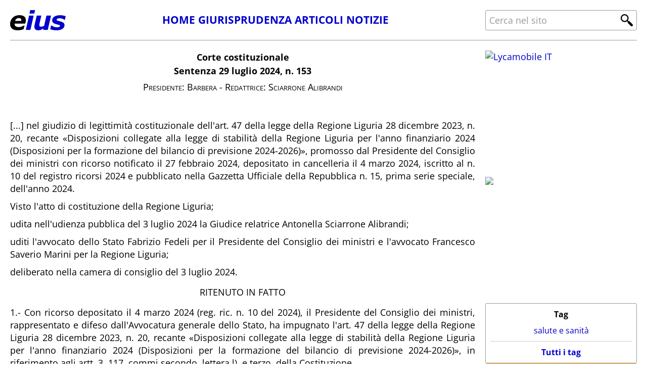

--- FILE ---
content_type: text/html; charset=UTF-8
request_url: https://www.eius.it/giurisprudenza/2024/4346202
body_size: 68244
content:
<!DOCTYPE html>

<html lang="it">

<head>
<script async src="https://www.googletagmanager.com/gtag/js?id=G-91GDC4H627"></script>
<script>
window.dataLayer = window.dataLayer || [];
function gtag(){dataLayer.push(arguments);}
gtag('js', new Date());
gtag('config', 'G-91GDC4H627');
</script>
<meta charset="utf-8">
<meta name="viewport" content="width=device-width, initial-scale=1">
<meta name="description" content="Rivista giuridica online (ISSN 2239-3099)">
<meta name="robots" content="noarchive">
<link rel="alternate" type="application/rss+xml" title="EIUS" href="/feed/xml">
<link rel="alternate" type="application/feed+json" title="EIUS" href="/feed/json">
<link rel="search" type="application/opensearchdescription+xml" href="/cerca/cerca.xml" title="Cerca su EIUS">
<link rel="icon" type="image/svg+xml" href="/favicon.svg">
<link rel="icon" type="image/png" sizes="32x32" href="/favicon-32x32.png">
<link rel="icon" type="image/png" sizes="16x16" href="/favicon-16x16.png">
<link rel="apple-touch-icon" sizes="180x180" href="/apple-touch-icon.png">
<link rel="stylesheet" type="text/css" href="/css/fonts.min.css?v=44">
<link rel="stylesheet" type="text/css" href="/css/reset.min.css?v=1.0">
<link rel="stylesheet" type="text/css" href="/css/style-1.min.css?v=2.4">
<title>EIUS - Corte costituzionale, sentenza 29 luglio 2024, n. 153</title>
</head>

<body id="giurisprudenza">

<div id="container">

<header>
<img id="logo" width="110" height="40" src="/assets/logo.png" alt="EIUS">
<nav>
<ul>
<li><a href="/">HOME</a></li>
<li><a href="/giurisprudenza/">GIURISPRUDENZA</a></li>
<li><a href="/articoli/">ARTICOLI</a></li>
<li><a href="/notizie/">NOTIZIE</a></li>
<li><a href="/cerca/nel-sito">Cerca</a></li>
</ul>
</nav>
<form id="search-site" action="/cerca/nel-sito" method="get">
<input name="q" type="text" maxlength="300" spellcheck="false" placeholder="Cerca nel sito">
<button type="submit">Cerca</button>
</form>
</header>

<main>

<div id="intestazione">
<h1>Corte costituzionale<br>Sentenza 29 luglio 2024, n. 153</h1>
<h2>Presidente: Barbera - Redattrice: Sciarrone Alibrandi</h2>
</div>

<div id="testo">
<div id="epigrafe">
<p>[...] nel giudizio di legittimità costituzionale dell'art. 47 della legge della Regione Liguria 28 dicembre 2023, n. 20, recante «Disposizioni collegate alla legge di stabilità della Regione Liguria per l'anno finanziario 2024 (Disposizioni per la formazione del bilancio di previsione 2024-2026)», promosso dal Presidente del Consiglio dei ministri con ricorso notificato il 27 febbraio 2024, depositato in cancelleria il 4 marzo 2024, iscritto al n. 10 del registro ricorsi 2024 e pubblicato nella Gazzetta Ufficiale della Repubblica n. 15, prima serie speciale, dell'anno 2024.</p>
<p>Visto l'atto di costituzione della Regione Liguria;</p>
<p>udita nell'udienza pubblica del 3 luglio 2024 la Giudice relatrice Antonella Sciarrone Alibrandi;</p>
<p>uditi l'avvocato dello Stato Fabrizio Fedeli per il Presidente del Consiglio dei ministri e l'avvocato Francesco Saverio Marini per la Regione Liguria;</p>
<p>deliberato nella camera di consiglio del 3 luglio 2024.</p>
</div>
<p class="ctr">RITENUTO IN FATTO</p>
<p>1.- Con ricorso depositato il 4 marzo 2024 (reg. ric. n. 10 del 2024), il Presidente del Consiglio dei ministri, rappresentato e difeso dall'Avvocatura generale dello Stato, ha impugnato l'art. 47 della legge della Regione Liguria 28 dicembre 2023, n. 20, recante «Disposizioni collegate alla legge di stabilità della Regione Liguria per l'anno finanziario 2024 (Disposizioni per la formazione del bilancio di previsione 2024-2026)», in riferimento agli artt. 3, 117, commi secondo, lettera l), e terzo, della Costituzione.</p>
<p>1.1.- Il ricorrente censura, in primo luogo, il comma 1 del citato art. 47, il quale prevede che, in via transitoria e fino al 2025, i dirigenti sanitari dipendenti dal Servizio sanitario regionale (SSR), che abbiano optato per l'esercizio dell'attività libero-professionale intramuraria (ALPI), possono operare nelle strutture sanitarie private accreditate, anche parzialmente, con il medesimo SSR.</p>
<p>La disposizione regionale sarebbe in contrasto con i principi fondamentali statali in materia di tutela della salute, desumibili, in specie, dall'art. 1, comma 4, della legge 3 agosto 2007, n. 120 (Disposizioni in materia di attività libero-professionale intramuraria e altre norme in materia sanitaria), secondo cui l'ALPI deve essere esercitata in strutture ambulatoriali interne o esterne all'azienda sanitaria, pubbliche o private non accreditate, con le quali l'azienda stipula apposita convenzione.</p>
<p>Il ricorrente premette che, per costante giurisprudenza costituzionale, le disposizioni attinenti allo svolgimento dell'attività libero-professionale intramuraria, sebbene si prestino a incidere contestualmente su una pluralità di materie, devono comunque ascriversi, con prevalenza, alla materia della tutela della salute. La stretta attinenza con l'organizzazione del Servizio sanitario regionale e con le prestazioni sanitarie - a loro volta condizionate, sotto molteplici aspetti, dalla capacità, dalla professionalità e dall'impegno di tutti i sanitari addetti ai servizi e, in specie, di coloro che rivestono una posizione apicale - sarebbe elemento rilevante ai fini della riconduzione della disciplina dell'ALPI alla materia della tutela della salute. Tale disciplina, volta ad assicurare che l'opzione compiuta dal sanitario in favore del rapporto di lavoro esclusivo con il SSR non resti priva di conseguenze, costituirebbe espressione di un principio fondamentale, con lo specifico scopo di assicurare una tendenziale uniformità tra le diverse legislazioni e i sistemi sanitari delle regioni e delle province autonome in ordine a un profilo qualificante del rapporto tra sanità e utenti (sono citate le sentenze di questa Corte n. 371 e n. 86 del 2008 e n. 50 del 2007). Anche la disciplina del profilo soggettivo dell'attività intramuraria rivestirebbe la natura di principio fondamentale della materia, essendo volta a definire uno degli aspetti più qualificanti dell'organizzazione sanitaria e cioè quello dell'individuazione dei soggetti legittimati a svolgere la libera professione all'interno della struttura sanitaria, aspetto che richiede una disciplina uniforme sull'intero territorio nazionale (è citata la sentenza n. 54 del 2015 di questa Corte).</p>
<p>Il ricorrente premette ancora che, a livello statale, l'attività libero-professionale intramuraria dei medici e dei dirigenti sanitari è oggetto di una disciplina puntuale, dettata «[al] fine di garantire il corretto equilibrio tra attività istituzionale e attività libero-professionale intramuraria» (art. 22-bis, comma 4, del decreto-legge 4 luglio 2006, n. 223, recante «Disposizioni urgenti per il rilancio economico e sociale, per il contenimento e la razionalizzazione della spesa pubblica, nonché interventi in materia di entrate e di contrasto all'evasione fiscale», convertito, con modificazioni, nella legge 4 agosto 2006, n. 248).</p>
<p>La stessa esigenza ispirerebbe anche la disciplina concernente l'attività «intramoenia allargata» (e cioè l'ALPI svolta in spazi sostitutivi esterni all'azienda). L'Avvocatura generale dello Stato osserva che tutte le disposizioni che l'hanno consentita hanno sottolineato l'eccezionalità e la transitorietà dell'utilizzo di spazi sostitutivi al di fuori dell'azienda sanitaria, fra cui gli studi professionali (art. 3, comma 1, del decreto legislativo 28 luglio 2000, n. 254, recante «Disposizioni correttive ed integrative del decreto legislativo 19 giugno 1999, n. 229, per il potenziamento delle strutture per l'attività libero-professionale dei dirigenti sanitari», come successivamente modificato). In specie, il ricorrente ricorda che l'art. 22-bis, comma 3, del citato d.l. n. 223 del 2006, come convertito, ha ribadito l'autorizzazione all'utilizzo, in via straordinaria e previa autorizzazione aziendale, degli studi professionali per l'esercizio dell'ALPI, utilizzo ammesso dal legislatore, in via straordinaria, entro limiti temporali più volte prorogati.</p>
<p>Nella medesima prospettiva, il decreto-legge 13 settembre 2012, n. 158 (Disposizioni urgenti per promuovere lo sviluppo del Paese mediante un più alto livello di tutela della salute), convertito, con modificazioni, nella legge 8 novembre 2012, n. 189, nel sostituire il primo e il secondo periodo del comma 4 dell'art. 1 della legge n. 120 del 2007, aveva peraltro previsto (all'art. 2, comma 1, lettera b) - ricorda ancora il ricorrente - che la ricognizione straordinaria degli spazi da dedicare all'ALPI fosse completata entro il 31 dicembre 2012 e che gli spazi ambulatoriali fossero acquisiti anche tramite l'acquisto o la locazione presso strutture sanitarie autorizzate, pur sempre però non accreditate, nonché tramite la stipula di convenzioni con altri soggetti pubblici.</p>
<p>Il divieto di svolgere attività libero-professionale intramuraria presso strutture private accreditate, di cui all'art. 1, comma 4, della legge n. 120 del 2007, costituirebbe, d'altro canto - come sottolineato dal ricorrente nella memoria depositata nell'imminenza dell'udienza pubblica - un corollario del principio di unicità del rapporto di lavoro dei medici dipendenti del Servizio sanitario nazionale, sancito dall'art. 4, comma 7, della legge 30 dicembre 1991, n. 412 (Disposizioni in materia di finanza pubblica) e volto a evitare la nascita di un conflitto di interessi tra il Servizio sanitario nazionale e le strutture sanitarie accreditate, e a garantire la massima efficienza e funzionalità operativa al servizio sanitario pubblico.</p>
<p>Pertanto, l'art. 47, comma 1, della legge reg. Liguria n. 20 del 2023 determinerebbe un illegittimo ampliamento dell'ambito di operatività dell'ALPI, consentendone lo svolgimento anche in strutture sanitarie private accreditate, sia pure parzialmente, con il SSR.</p>
<p>1.2.- Anche il comma 2 del medesimo art. 47 della citata legge regionale si porrebbe in contrasto con i principi fondamentali stabiliti dal legislatore statale in materia di tutela della salute.</p>
<p>Tale disposizione, infatti, stabilendo, in via transitoria e per ridurre le liste di attesa, che le aziende sanitarie, gli enti e gli istituti del SSR sono autorizzati, fino al 2025, ad acquisire dai propri dipendenti della dirigenza sanitaria in rapporto di lavoro esclusivo, in forma individuale o di équipe, prestazioni sanitarie in regime di libera professione intramuraria ai sensi della legge n. 120 del 2007 «anche con le modalità di cui al comma 1», sarebbe in contrasto con l'art. 15-quinquies, comma 2, del decreto legislativo 30 dicembre 1992, n. 502 (Riordino della disciplina in materia sanitaria, a norma dell'articolo 1 della legge 23 ottobre 1992, n. 421) e con le disposizioni della legge n. 120 del 2007, che non prevederebbero la possibilità, per le aziende del SSN, di acquistare prestazioni rese in regime di ALPI dai propri dirigenti sanitari.</p>
<p>Non solo sarebbe violato il principio, fissato dal legislatore statale, secondo cui la libera professione intramuraria deve essere caratterizzata dalla scelta diretta, da parte dell'utente, del singolo professionista cui è richiesta la prestazione, con oneri a carico dello stesso assistito, ma la previsione della possibilità per le aziende sanitarie pubbliche di acquistare prestazioni sanitarie dai propri dirigenti sanitari, in regime di libera professione intramuraria, anche presso strutture sanitarie private accreditate, reitererebbe la violazione del principio fondamentale discendente dalla normativa statale interposta (art. 1, comma 4, della legge n. 120 del 2007), secondo cui l'ALPI può essere esercitata solo in strutture ambulatoriali interne o esterne all'azienda sanitaria, pubbliche o private non accreditate, con le quali l'azienda stipula apposita convenzione.</p>
<p>1.3.- Di conseguenza sarebbe costituzionalmente illegittimo anche il comma 3 del medesimo art. 47 della legge reg. Liguria n. 20 del 2023, che attribuisce alla Giunta regionale il compito di stabilire, con propria deliberazione, i criteri e le modalità di svolgimento dell'attività libero-professionale «di cui al comma 2», nonché «la valorizzazione economica dell'attività libero professionale da corrispondere, a prestazione, ai professionisti». Tale previsione, infatti, secondo il Presidente del Consiglio dei ministri, sarebbe destinata a cadere per effetto della declaratoria di illegittimità costituzionale del comma 2, al quale rinvia.</p>
<p>1.4.- Con specifico riferimento al comma 1 dell'impugnato art. 47 della citata legge regionale, il ricorrente ravvisa anche la violazione della competenza legislativa esclusiva statale in materia di ordinamento civile (ex art. 117, secondo comma, lettera l, Cost.). Il citato comma, incidendo su rapporti di lavoro già sorti e determinandone, in maniera minuta e con effetti immediati, aspetti essenziali e qualificanti, realizzerebbe un'indebita sostituzione della fonte di disciplina del rapporto di lavoro, individuata dalla legge statale nella contrattazione collettiva, ponendosi in contrasto con le norme del contratto collettivo nazionale di lavoro sottoscritto il 23 gennaio 2024, relativo alla dirigenza sanitaria che, in specie all'art. 89, comma 1, lettera c), stabilisce che l'esercizio dell'attività libero-professionale deve avvenire al di fuori dell'impegno di servizio e solo in strutture di altra azienda del SSN o di altra struttura sanitaria non accreditata, previa convenzione con le stesse.</p>
<p>1.5.- L'intero art. 47 della legge reg. Liguria n. 20 del 2023 è, infine, impugnato per violazione dell'art. 3 Cost., in quanto, ampliando l'ambito di operatività dell'ALPI per i dirigenti sanitari dipendenti dal SSR ligure, frustrerebbe le esigenze di uniformità sottese alla disciplina statale della libera professione intramuraria, dando luogo a una irragionevole disparità di trattamento rispetto al personale sanitario medico che opera in altre regioni.</p>
<p>2.- Nel giudizio si è costituita la Regione Liguria e ha chiesto che il ricorso venga dichiarato inammissibile e comunque non fondato.</p>
<p>2.1.- In primo luogo, la resistente ritiene priva di fondamento la pretesa violazione dell'art. 117, terzo comma, Cost., con riguardo alla materia della tutela della salute, da parte dell'art. 47, comma 1, della legge reg. Liguria n. 20 del 2023, in quanto dalla normativa statale vigente non si desumerebbe alcun principio fondamentale che vieti il reperimento di spazi per lo svolgimento dell'attività intramuraria presso strutture private accreditate con il SSN.</p>
<p>Tale principio non si ricaverebbe, infatti, né dall'art. 22-bis del d.l. n. 223 del 2006, come convertito, che si limiterebbe a prorogare in via transitoria la possibilità dell'esercizio straordinario dell'attività libero-professionale intramuraria in studi professionali, né dall'art. 15-quinquies del d.lgs. n. 502 del 1992. L'oggetto principale di quest'ultima disposizione sarebbe, infatti, costituito dalla previsione del diritto del dirigente sanitario, che abbia optato per il rapporto di lavoro esclusivo con il SSN, di svolgere attività professionale fuori dall'orario di servizio e nell'ambito delle strutture aziendali.</p>
<p>Infine, l'art. 1, comma 4, della legge n. 120 del 2007, come modificato dall'art. 2, comma 1, lettera b), del d.l. n. 158 del 2012, come convertito, evocato dal ricorrente quale parametro interposto, consentirebbe alle regioni di reperire spazi adeguati all'esercizio dell'attività intramuraria sia presso strutture private non accreditate, ma pur sempre autorizzate (e quindi in possesso dei requisiti minimi tecnici, strutturali richiesti dalla legge), sia - previa convenzione - presso «altri soggetti pubblici», fra i quali sarebbero comprese anche le strutture accreditate con il SSN, in quanto facenti parte del pubblico servizio sanitario, in linea con l'ultimo Piano nazionale di Governo delle liste di attesa per il triennio 2019-2021.</p>
<p>In ogni caso, anche a ritenere sussistente la previsione del divieto in questione, esso non potrebbe comunque costituire un principio fondamentale della materia «tutela della salute», ex art. 117, terzo comma, Cost., come tale vincolante e inderogabile da parte delle regioni. La scelta degli strumenti più idonei ad assicurare il reperimento dei locali occorrenti per lo svolgimento dell'attività intramoenia rientrerebbe, infatti, nella competenza legislativa regionale di dettaglio.</p>
<p>Né si configurerebbe l'ipotesi di una disciplina di dettaglio in rapporto di coessenzialità e di necessaria integrazione con le norme-principio che connotano il settore. Infatti, il divieto di svolgimento dell'attività intramuraria presso locali idonei in strutture private accreditate non garantirebbe affatto l'obiettivo di rendere effettivo e concreto il diritto allo svolgimento dell'attività libero-professionale intramoenia a seguito dell'opzione del dirigente sanitario per il rapporto esclusivo. Simile divieto costituirebbe, all'opposto, nel caso di insussistenza di ulteriori spazi adeguati, una ingiustificata limitazione di quello stesso principio fondamentale che si vorrebbe garantire.</p>
<p>L'intervento legislativo regionale non solo sarebbe compatibile con la potestà legislativa di dettaglio in materia di tutela della salute, ex art. 117, terzo comma, Cost., ma risulterebbe altresì ragionevole e coerente con l'obiettivo perseguito e cioè quello di consentire l'erogazione di un maggior numero di prestazioni e, quindi, di determinare uno sgravio della pressione sul SSN e una riduzione delle liste d'attesa. Ciò in linea con alcuni dei più recenti interventi legislativi in materia sanitaria, fra cui quello contenuto nell'art. 3-quater del decreto-legge 21 settembre 2021, n. 127 (Misure urgenti per assicurare lo svolgimento in sicurezza del lavoro pubblico e privato mediante l'estensione dell'ambito applicativo della certificazione verde COVID-19 e il rafforzamento del sistema di screening), convertito, con modificazioni, nella legge 19 novembre 2021, n. 165, che ha disposto una deroga, fino a tutto il 2025, al principio dell'unicità del rapporto di lavoro con il SSN per gli operatori delle professioni sanitarie.</p>
<p>2.1.1.- In via subordinata, la ricorrente chiede a questa Corte che - qualora ritenga vigente il divieto di svolgere l'attività intramuraria presso strutture sanitarie private accreditate col SSN - sollevi innanzi a sé medesima la questione di legittimità costituzionale delle citate disposizioni, per violazione degli artt. 3, 32 e 117, terzo comma, Cost., relativamente alla materia «tutela della salute».</p>
<p>Secondo la Regione Liguria, sarebbe infatti del tutto irragionevole, irrazionale e discriminatorio, in riferimento all'art. 3 Cost., derogare al vincolo di unicità del rapporto col SSN per gli operatori delle professioni sanitarie e, all'opposto, addirittura vietare ai dirigenti medici - in assenza di locali adeguati presso la struttura pubblica dove lavorano - di svolgere l'attività intramuraria presso strutture private accreditate, previa convenzione con l'ente di appartenenza. Tale vizio si rivelerebbe quanto meno nella forma dell'illegittimità costituzionale sopravvenuta, tenuto conto della disciplina introdotta dall'art. 3-quater, del d.l. n. 127 del 2021, come convertito, e successivamente prorogata.</p>
<p>Il divieto di svolgere l'attività intramuraria presso strutture sanitarie private accreditate, ove sussistente, sarebbe lesivo dell'art. 117, terzo comma, Cost., per la sua natura dettagliata, peraltro non funzionale al raggiungimento degli obiettivi che la disciplina sull'intramoenia si prefigge, identificati nel diritto del dirigente sanitario allo svolgimento della libera professione intramuraria, nell'equilibrio tra attività istituzionale e libera professione, e nella riduzione delle liste d'attesa.</p>
<p>In questi termini, il divieto in esame sarebbe anche foriero di disparità di trattamento ingiustificate tra strutture sanitarie private autorizzate e strutture accreditate, nonostante queste ultime siano anch'esse autorizzate e, oltre tutto, munite dei requisiti ulteriori di accreditamento. Tali vizi ridonderebbero sull'esercizio delle attribuzioni regionali in materia di tutela della salute ex art. 117, terzo comma, Cost., così come accadrebbe per il vizio di violazione dell'art. 32 Cost., che si desumerebbe dalla circostanza che l'impugnato art. 47, da un lato, comprometterebbe gli obiettivi di snellimento delle liste d'attesa, e, dall'altro, comprimerebbe anche la possibilità dell'utenza di optare per l'attività intramuraria in tempi brevi.</p>
<p>2.2.- Quanto, poi, alla questione relativa alla violazione della competenza legislativa statale esclusiva in materia di ordinamento civile, promossa sempre nei confronti del comma 1 dell'art. 47 della legge reg. Liguria n. 20 del 2023, la Regione ne sostiene l'inammissibilità e, in ogni caso, la non fondatezza, dal momento che il CCNL di area sarebbe stato approvato solo successivamente all'entrata in vigore della disposizione regionale impugnata e non sarebbe, in ogni caso, in contrasto con quest'ultima, non contemplando il divieto dell'esercizio dell'attività intramuraria presso strutture private accreditate.</p>
<p>2.3.- Anche la questione di legittimità costituzionale promossa nei confronti del comma 2 del medesimo art. 47 sarebbe, in via preliminare, inammissibile per difetto di specificità e di motivazione e, nel merito, priva di fondamento.</p>
<p>La previsione della possibilità per le strutture sanitarie, una volta esaurito l'orario di lavoro dei propri dirigenti, di acquistare dagli stessi prestazioni in regime libero-professionale intramurario, al dichiarato fine di ridurre i tempi di attesa, oltre a rientrare nella competenza legislativa regionale di dettaglio, troverebbe la propria copertura normativa in diverse previsioni statali di principio in materia. Fra di esse, la Regione indica l'art. 15-quinquies, commi 1 e 2, del d.lgs. n. 502 del 1992, che, nel disciplinare le tipologie di esercizio dell'attività libero-professionale dei dirigenti sanitari, nell'ambito del rapporto di lavoro esclusivo, non escluderebbe la possibilità che la prestazione sia resa su richiesta della struttura sanitaria, e non solo dell'utente, a valere su apposite risorse del SSN. L'art. 2 del d.P.C.m. 27 marzo 2000 (Atto di indirizzo e coordinamento concernente l'attività libero-professionale intramuraria del personale della dirigenza sanitaria del Servizio sanitario nazionale) confermerebbe tale interpretazione, in particolare al comma 1, ponendo a carico dei fondi integrativi del SSN le prestazioni intramurarie erogate in favore dell'azienda presso cui è in servizio il dirigente medico, nonché al comma 5, che annovera fra le citate prestazioni anche quelle «richieste, ad integrazione delle attività istituzionali, dalle aziende ai propri dirigenti allo scopo di ridurre le liste di attesa o di acquisire prestazioni aggiuntive soprattutto in presenza di carenza di organico, in accordo con le équipes interessate». Analogamente, tale previsione sarebbe ulteriormente confermata dagli artt. 24, comma 6, e 115, comma 2, del CCNL dell'area sanità sottoscritto il 19 dicembre 2019, relativo al triennio 2016/2018, vigente alla data di approvazione della disposizione in esame, nonché dagli artt. 27, comma 8, e 89, comma 2, del CCNL siglato il 23 gennaio 2024, relativo al triennio 2019/2021.</p>
<p>La previsione regionale impugnata, contenuta nell'art. 47, comma 2, costituirebbe, pertanto, una specificazione, pienamente ragionevole, adeguata e giustificata, dei principi già rinvenibili nella legislazione statale.</p>
<p>2.4.- La rilevata inammissibilità e/o non fondatezza delle questioni promosse dal Presidente del Consiglio dei ministri avverso i commi 1 e 2 dell'art. 47 della legge reg. Liguria n. 20 del 2023, comporterebbe, in via consequenziale, l'inammissibilità e/o la non fondatezza dei vizi di illegittimità costituzionale addebitati al comma 3 della disposizione in esame, che incarica la Giunta regionale di stabilire criteri e modalità di svolgimento dell'attività professionale di cui al comma 2.</p>
<p>2.5.- Infine, anche la questione, promossa nei confronti dell'intero art. 47 della citata legge regionale n. 20 del 2023, in riferimento all'art. 3 Cost., sarebbe inammissibile per genericità e comunque non fondata, tenuto conto che, quando il legislatore regionale esercita legittimamente le proprie competenze legislative, possibili differenze tra le regioni costituiscono effetto connaturato dell'esercizio delle medesime competenze.</p>
<p>3.- All'udienza le parti hanno insistito per l'accoglimento delle conclusioni formulate negli atti difensivi.</p>
<p class="ctr">CONSIDERATO IN DIRITTO</p>
<p>1.- Il Presidente del Consiglio dei ministri, rappresentato e difeso dall'Avvocatura generale dello Stato, ha impugnato l'art. 47 della legge reg, Liguria n. 20 del 2023, rubricato «Disposizioni in materia di libera professione intramuraria della dirigenza sanitaria», per violazione degli artt. 3 e 117, secondo comma, lettera l), e terzo comma, Cost.</p>
<p>1.1.- In particolare, sul presupposto che le norme attinenti allo svolgimento dell'attività libero-professionale intramuraria (ALPI) devono ricondursi, in prevalenza, alla materia della tutela della salute, il ricorrente impugna, in riferimento all'art. 117, terzo comma, Cost., anzitutto, il comma 1 del citato art. 47, nella parte in cui prevede che, in via transitoria e fino al 2025, i dirigenti sanitari dipendenti dal Servizio sanitario regionale (SSR) ligure che abbiano optato per l'esercizio dell'ALPI possono operare nelle strutture sanitarie private accreditate, anche parzialmente, con il SSR. Tale previsione sarebbe, infatti, in contrasto con i principi fondamentali stabiliti dal legislatore statale, in specie all'art. 1, comma 4, della legge n. 120 del 2007, secondo cui l'ALPI deve essere esercitata in strutture ambulatoriali interne o esterne all'azienda sanitaria, pubbliche o private non accreditate, con le quali l'azienda stipula apposita convenzione. Ciò in linea con il principio di unicità del rapporto di lavoro dei medici dipendenti del Servizio sanitario nazionale (SSN), sancito dall'art. 4, comma 7, della legge n. 412 del 1991 e volto a evitare la nascita di un conflitto di interessi con le strutture sanitarie private accreditate, nonché a garantire la massima efficienza e funzionalità operativa al servizio sanitario pubblico stesso.</p>
<p>Analoghe censure di violazione dei principi fondamentali in materia di tutela della salute sono, poi, rivolte al comma 2 del medesimo art. 47, là dove stabilisce, in via transitoria e per ridurre le liste di attesa, che le aziende sanitarie, gli enti e gli istituti del SSR sono autorizzati, fino al 2025, ad acquisire dai propri dipendenti della dirigenza sanitaria legati da rapporto di lavoro esclusivo, in forma individuale o di équipe, prestazioni sanitarie in regime di libera professione intramuraria ai sensi della legge n. 120 del 2007 «anche con le modalità di cui al comma 1» e quindi anche presso le strutture private accreditate.</p>
<p>Tale previsione, infatti, si porrebbe in contrasto con l'art. 15-quinquies, comma 2, del d.lgs. n. 502 del 1992 e con le disposizioni della legge n. 120 del 2007, che non consentirebbero alle aziende del SSN di acquistare dai propri dirigenti sanitari prestazioni rese in regime di ALPI, imponendo che le medesime siano rese sulla base di una scelta diretta, da parte dell'utente, del singolo professionista cui è richiesta la prestazione, con oneri a carico dello stesso assistito. Inoltre, la possibilità per le aziende sanitarie pubbliche di acquistare prestazioni sanitarie dai propri dirigenti sanitari, in regime di libera professione intramuraria, anche presso strutture sanitarie private accreditate, reitererebbe la violazione del principio fondamentale contenuto nel citato art. 1, comma 4, della legge n. 120 del 2007, secondo cui l'ALPI può essere esercitata solo in strutture ambulatoriali interne o esterne all'azienda sanitaria, pubbliche o private non accreditate, con le quali l'azienda stipula apposita convenzione.</p>
<p>Dall'accoglimento delle richiamate questioni discenderebbe anche la declaratoria di illegittimità costituzionale del comma 3 del medesimo art. 47, che attribuisce alla Giunta regionale il compito di stabilire, con propria deliberazione, i criteri e le modalità di svolgimento dell'attività libero professionale «di cui al comma 2».</p>
<p>1.2.- Il ricorrente denuncia anche la violazione della sfera di competenza legislativa statale esclusiva in materia di ordinamento civile, con esclusivo riferimento, tuttavia, al comma 1 del citato art. 47. Quest'ultimo, incidendo su rapporti di lavoro già sorti e determinandone, in maniera minuta e con effetti immediati, aspetti essenziali e qualificanti, realizzerebbe un'indebita sostituzione della regolamentazione dettata dalla contrattazione collettiva, cui la legge statale riserva la disciplina del rapporto di lavoro pubblico. E ciò in contrasto, in particolare, con l'art. 89, comma 1, lettera c), del CCNL 23 gennaio 2024 dell'area della sanità che stabilisce che l'esercizio dell'attività libero-professionale deve avvenire al di fuori dell'impegno di servizio e solo in strutture di altra azienda del SSN o di altra struttura sanitaria non accreditata, previa convenzione con le stesse.</p>
<p>1.3.- Infine, il ricorrente impugna l'intero testo dell'art. 47, per violazione dell'art. 3 Cost., in quanto, mediante l'ampliamento dell'ambito di operatività dell'ALPI per i dirigenti sanitari dipendenti dal SSR, verrebbero tradite le esigenze di uniformità sottese alla disciplina statale della libera professione intramuraria, dando luogo a una irragionevole disparità di trattamento rispetto al personale sanitario medico che opera in altre regioni.</p>
<p>2.- In via preliminare, occorre esaminare le eccezioni di inammissibilità sollevate dalla difesa della Regione Liguria.</p>
<p>2.1.- In primo luogo, la Regione eccepisce l'inammissibilità della questione promossa, in riferimento all'art. 117, secondo comma, lettera l), Cost., nei confronti dell'art. 47, comma 1, della legge reg. Liguria n. 20 del 2023, in quanto il CCNL 23 gennaio 2024, in contrasto con il quale si porrebbe la disposizione impugnata, sarebbe stato approvato in data successiva alla sua adozione, sicché non si sarebbe potuta verificare alcuna modifica di una normativa contrattuale ancora inesistente alla data dell'entrata in vigore della disposizione impugnata.</p>
<p>2.1.1.- L'eccezione non è fondata.</p>
<p>L'assunto da cui muove il ricorrente è che la disposizione regionale, incidendo su rapporti di lavoro pubblico già sorti, determinandone in maniera minuta e con effetti immediati aspetti essenziali e qualificanti, abbia invaso la sfera di competenza legislativa esclusiva statale in materia di ordinamento civile, che riserva alla contrattazione collettiva la disciplina di tali rapporti. La questione è, pertanto, promossa sul presupposto che la Regione, in ogni caso, non avrebbe potuto dettare una disciplina in una materia riservata al legislatore statale e da quest'ultimo demandata in via esclusiva alla contrattazione collettiva. Una tale censura sussiste, quindi, a prescindere dall'asserito specifico contrasto con l'art. 89, comma 1, lettera c), del CCNL siglato il 23 gennaio 2024, e rende pertanto superfluo l'accertamento dell'anteriorità della sottoscrizione del medesimo contratto collettivo rispetto all'entrata in vigore della legge regionale n. 20 del 2023. Peraltro, il contratto in discorso ha solo sostituito il precedente CCNL siglato nel 2019, che, sul punto, già dettava, in specie all'art. 115, una disciplina peraltro coincidente.</p>
<p>In ogni caso, la pretesa inidoneità della norma del contratto collettivo a fungere da parametro interposto ratione temporis, ai fini della valutazione della lesione della sfera di competenza legislativa statale esclusiva, assume rilievo, non già ai fini dell'ammissibilità della questione, ma ai fini del merito, considerato che «l'eventuale "inconferenza del parametro indicato dal ricorrente rispetto al contenuto sostanziale della doglianza costituisce motivo di non fondatezza della questione (sentenze n. 132 del 2021 e n. 286 del 2019)" (di recente sentenze n. 163 e n. 53 del 2023), sicché l'eccezione attiene al merito e non al rito» (sentenza n. 69 del 2024).</p>
<p>2.2.- La Regione Liguria eccepisce, inoltre, l'inammissibilità della censura rivolta al comma 2 dell'art. 47 della legge reg. Liguria n. 20 del 2023, in riferimento all'art. 117, terzo comma, Cost., con riguardo alla materia della tutela della salute, per difetto di specificità e di motivazione. Il ricorrente, oltre a indicare come parametro interposto un intero atto normativo (le disposizioni della legge n. 120 del 2007), sfuggendo all'onere di puntuale individuazione dei parametri interposti, nemmeno spiegherebbe quale sia il principio fondamentale asseritamente leso, che da tali norme sarebbe desumibile.</p>
<p>2.2.1.- L'eccezione è priva di fondamento.</p>
<p>Secondo il costante orientamento di questa Corte, «nei giudizi in via principale il ricorrente ha l'onere di individuare le disposizioni impugnate e i parametri costituzionali dei quali lamenta la violazione e di presentare una motivazione non meramente assertiva, che indichi le ragioni del contrasto con i parametri evocati, attraverso una sia pur sintetica argomentazione di merito a sostegno delle censure (tra le molte, sentenze n. 57 del 2023, n. 135 e n. 119 del 2022). Tale onere si estende anche all'individuazione delle specifiche disposizioni statali interposte che si assumono violate (tra le molte, sentenze n. 58 del 2023 e n. 279 del 2020)» (sentenza n. 82 del 2024).</p>
<p>Nella specie, il richiamato onere è stato assolto, sebbene succintamente.</p>
<p>Infatti, il ricorrente ravvisa anzitutto nell'art. 15-quinquies del d.lgs. n. 502 del 1992, in specie nel comma 2 - rispetto al quale le disposizioni della legge n. 120 del 2007 sarebbero solo specificative - il principio dell'esclusione della possibilità per le aziende del SSN di acquistare prestazioni di propri dirigenti sanitari rese in regime di ALPI, desumendolo dalla previsione che la libera professione intramuraria è caratterizzata dalla scelta diretta, da parte dell'utente, del singolo professionista cui viene richiesta la prestazione, con oneri a carico dell'assistito.</p>
<p>Quanto, poi, alla possibilità che tali prestazioni vengano erogate dai dirigenti sanitari presso le strutture sanitarie accreditate, il ricorrente ne ravvisa il contrasto con le stesse disposizioni interposte, puntualmente evocate in riferimento alla questione promossa nei confronti del comma 1 del medesimo art. 47 della legge reg. Liguria n. 20 del 2023, cui il medesimo rinvia.</p>
<p>3.- Si può, ora, passare all'esame del merito delle singole questioni.</p>
<p>3.1.- Come già anticipato, il ricorrente impugna, anzitutto, il comma 1 dell'art 47 della citata legge regionale, che consente ai dirigenti sanitari in rapporto esclusivo con il SSR, di svolgere l'attività libero-professionale intramuraria nelle strutture sanitarie private accreditate, anche parzialmente, con il SSR.</p>
<p>3.1.1.- La questione è fondata.</p>
<p>3.1.2.- Preliminarmente, occorre ricordare che questa Corte ha ripetutamente affermato che la disciplina dell'ALPI dei dirigenti sanitari, pur incidendo su una pluralità di ambiti, deve essere ascritta, in via prevalente, alla materia della tutela della salute (più di recente, sentenze n. 98 del 2023 e n. 170 del 2020).</p>
<p>Tale riconduzione si giustifica in considerazione della stretta inerenza della richiamata disciplina «con l'organizzazione del servizio sanitario regionale e, in definitiva, con le condizioni per la fruizione delle prestazioni rese all'utenza» (sentenza n. 54 del 2015), a loro volta «condizionate [...] dalla capacità, dalla professionalità e dall'impegno di tutti i sanitari addetti ai servizi e, segnatamente, di coloro che rivestono una posizione apicale [...] (così la sentenza n. 371 del 2008. Negli stessi termini, da ultimo, sentenza n. 301 del 2013)» (ancora sentenza n. 54 del 2015). Proprio in considerazione del fatto che le disposizioni che disciplinano l'attività intramuraria «rappresentano un elemento fra i più caratterizzanti nella disciplina del rapporto fra personale sanitario ed utenti del servizio sanitario, nonché della stessa organizzazione sanitaria» (sentenza n. 50 del 2007), alcune di esse costituiscono principi fondamentali, espressivi delle esigenze di uniforme trattamento sul territorio nazionale, vincolanti dunque per tutte le regioni.</p>
<p>Ciò risulta dimostrato dall'evoluzione normativa della materia.</p>
<p>Sin dall'istituzione del SSN, con la legge 23 dicembre 1978, n. 833 (Istituzione del servizio sanitario nazionale), si era, infatti, previsto, per il dirigente medico che avesse optato per il regime del tempo pieno, il diritto all'esercizio dell'attività libero-professionale, tuttavia solo nell'ambito dei servizi e delle strutture dell'unità sanitaria locale (art. 47, terzo comma, numero 4, come attuato dall'art. 35, comma 2, lettera d) del decreto del Presidente della Repubblica 20 dicembre 1979, n.761, recante «Stato giuridico del personale delle unità sanitarie locali»), proprio sull'assunto che tale possibilità accrescesse l'esperienza e la competenza del medico nell'interesse degli utenti e della collettività.</p>
<p>Con l'introduzione dell'art. 4, comma 7, della legge n. 412 del 1991, è stato affermato il principio di unicità del rapporto di lavoro dei dirigenti medici con il SSN, ma se ne è riconosciuta la compatibilità con l'attività libero-professionale «purché espletat[a] fuori dall'orario di lavoro all'interno delle strutture sanitarie o all'esterno delle stesse, con esclusione di strutture private convenzionate con il Servizio sanitario nazionale».</p>
<p>I successivi interventi del legislatore, dalla riforma di cui al d.lgs. n. 502 del 1992, alle previsioni introdotte dall'art. 72, comma 11, della legge 23 dicembre 1998, n. 448 (Misure di finanza pubblica per la stabilizzazione e lo sviluppo), hanno confermato il principio di esclusività del rapporto di lavoro con il SSN e l'incompatibilità fra attività libero-professionale extramuraria e intramuraria, insieme al riconoscimento e all'incentivo di quest'ultima, sia nell'interesse del medico, abilitato a svolgere, a certe condizioni, la libera professione, sia per consentire al paziente la scelta del medico di fiducia. È, infatti, proprio al fine di rendere possibile l'esercizio dell'attività libero-professionale dei medici, con un rapporto di lavoro esclusivo con il SSN, che è stata introdotta, in via transitoria, in considerazione della carenza degli spazi disponibili, la possibilità di un'ALPI "allargata", e si è consentito al direttore generale, «fino alla realizzazione di proprie idonee strutture e spazi distinti per l'esercizio dell'attività libero professionale intramuraria in regime di ricovero ed ambulatoriale», di «assumere le specifiche iniziative per reperire fuori dall'azienda spazi sostitutivi», includendovi anche gli studi professionali privati, ma con l'espressa esclusione delle strutture sanitarie private accreditate, che l'art. 1, comma 5, della legge 23 dicembre 1996, n. 662 (Misure di razionalizzazione della finanza pubblica) ha equiparato alle strutture sanitarie private convenzionate.</p>
<p>Con l'ulteriore riforma di cui al decreto legislativo 19 giugno 1999, n. 229 (Norme per la razionalizzazione del Servizio sanitario nazionale, a norma dell'articolo 1 della legge 30 novembre 1998, n. 419), il legislatore ha, poi, introdotto nuove disposizioni nel d.lgs. n. 502 del 1992 (in specie, all'art. 15-quinquies) che hanno definito le uniche modalità di esercizio dell'attività professionale compatibili con il rapporto di lavoro esclusivo con il SSN. Queste ultime sono state individuate, non solo al fine della «salvaguardia delle esigenze del servizio e della prevalenza dei volumi orari di attività necessari per i compiti istituzionali», nonché del rispetto dei «piani di attività previsti dalla programmazione regionale e aziendale» (comma 3) ai fini istituzionali e nell'assicurazione dei relativi volumi prestazionali, ma anche ribadendo la necessità dello svolgimento dell'ALPI solo all'interno delle strutture aziendali o, previa convenzione, in strutture di altra azienda del SSN o di altre strutture sanitarie purché non accreditate.</p>
<p>Successivamente, il legislatore statale è intervenuto a prorogare l'autorizzazione all'utilizzazione degli studi professionali privati, «in caso di carenza di strutture e spazi idonei alle necessità connesse allo svolgimento delle attività libero-professionali in regime ambulatoriale, limitatamente alle medesime attività» (art. 15-quinquies, comma 10, del d.lgs. n. 502 del 1992, come sostituito dall'art. 3, comma 1, del d.lgs. n. 254 del 2000), sempre, tuttavia, nel rispetto delle richiamate regole, comprensive dell'esclusione dello svolgimento dell'ALPI nelle strutture private accreditate. Il termine è stato ulteriormente rinviato, dapprima fino al 31 luglio 2005, per effetto dell'art. 1, comma 1, del decreto-legge 23 aprile 2003, n. 89 (Proroga dei termini relativi all'attività professionale dei medici e finanziamento di particolari terapie oncologiche ed ematiche, nonché delle transazioni con soggetti danneggiati da emoderivati infetti), convertito, con modificazioni, nella legge 20 giugno 2003, n. 141, poi, fino al 31 luglio 2006, con l'art. 1-quinquies del decreto-legge 27 maggio 2005, n. 87 (Disposizioni urgenti per il prezzo dei farmaci non rimborsabili dal Servizio sanitario nazionale, nonché in materia di confezioni di prodotti farmaceutici e di attività libero-professionale intramuraria), convertito, con modificazioni, nella legge 26 luglio 2005, n. 149. Infine, è stato collegato alla data del «completamento da parte dell'azienda sanitaria di appartenenza degli interventi strutturali necessari ad assicurare l'esercizio dell'attività libero-professionale intramuraria e comunque entro il 31 luglio 2007» (art. 22-bis, comma 2, del d.l. n. 223 del 2006, come convertito).</p>
<p>In questo contesto di ripetute proroghe si colloca l'art. 1, comma 4, della legge n. 120 del 2007, evocato dal ricorrente come norma interposta e originariamente adottato - come si legge nei lavori preparatori - in vista della imminente scadenza del termine posto all'utilizzazione degli studi professionali privati e in assenza del previsto completamento degli interventi strutturali da parte delle aziende sanitarie del SSN. Ciò con l'obiettivo, da un lato, di accelerare il definitivo passaggio della dirigenza sanitaria del SSN al regime ordinario dell'ALPI (comma 2 del medesimo art. 1), in modo da assicurare che tale attività fosse «fortemente integrata all'interno del Servizio sanitario e non rappresenta[sse] una sorta di anomalia per aggirare, da parte di chi può, ostacoli all'accesso alle prestazioni» istituzionali, con il rischio di incidere sulla parità di accesso ai trattamenti e di generare situazioni di confusione sui percorsi (così nel resoconto della seduta del 17 aprile 2007, relativo all'approvazione del documento conclusivo della «Indagine conoscitiva sull'esercizio della libera professione medica intramuraria, con particolare riferimento alle implicazioni sulle liste di attesa e alle disparità nell'accesso ai servizi sanitari pubblici» presso la XII Commissione permanente - igiene e sanità del Senato). Dall'altro, al fine di precisare ulteriormente le regole per il corretto svolgimento dell'ALPI - finalizzata a consentire all'utente la possibilità di optare per un medico di fiducia, in grado di fornire la propria qualificata prestazione in tempi adeguati e in ambienti idonei - anche presso studi medici o strutture private, comunque sempre non accreditate, ancora in via transitoria, entro un termine, di nuovo più volte prorogato, e poi, per effetto delle modifiche apportate dall'art. 2, comma 1, lettera b), del d.l. n. 158 del 2012, come convertito, ulteriormente rinviato e subordinato alla realizzazione di una ricognizione straordinaria degli spazi utilizzabili, affidata alle regioni.</p>
<p>La puntuale disciplina dell'ALPI dettata a seguito della richiamata novella conferma la precedente impostazione del legislatore statale, sia là dove ha circondato di precisi limiti lo svolgimento dell'attività libero-professionale intramuraria presso gli studi privati dei professionisti collegati in rete, sia nella parte in cui ha riconosciuto alle regioni la facoltà di autorizzare l'azienda sanitaria, «ove ne sia adeguatamente dimostrata la necessità e nel limite delle risorse disponibili, ad acquisire, tramite l'acquisto o la locazione [...] spazi ambulatoriali esterni, aziendali e pluridisciplinari», ma solo «presso strutture sanitarie autorizzate non accreditate, nonché tramite la stipula di convenzioni con altri soggetti pubblici». Il dato letterale della disposizione, nel fare espresso riferimento alle sole «strutture sanitarie autorizzate non accreditate», esclude altresì - di contro a quanto sostenuto dalla difesa regionale - la possibilità di interpretare la medesima nel senso di ricondurre le strutture sanitarie private accreditate nel novero degli «altri soggetti pubblici», presso cui le Regioni sono autorizzate a reperire spazi adeguati all'esercizio dell'ALPI. Tali regole hanno solo integrato e specificato quanto già previsto dall'art. 15-quinquies del d.lgs. n. 502 del 1992 (come successivamente modificato), in ordine alle uniche modalità consentite di svolgimento dell'ALPI compatibili con il rapporto di lavoro esclusivo con il SSR, recepite e attuate in sede di contrattazione collettiva, relativa, fra l'altro, all'area della dirigenza sanitaria, già nel CCNL siglato l'8 giugno 2000 (artt. 54 e 55), e, successivamente, sia nel CCNL siglato il 19 dicembre 2019 relativo al triennio 2016-2018 (artt. 114 e 115), sia nel recente CCNL siglato il 23 gennaio2024 e inerente al triennio 2019/2021 (artt. 88 e 89).</p>
<p>3.1.3.- Dall'appena richiamata evoluzione normativa del settore è agevole rilevare che il legislatore statale ha individuato alcuni tratti caratterizzanti della disciplina dell'attività intramuraria, che sono rimasti immutati nel tempo e che la giurisprudenza costituzionale ha già avuto occasione di qualificare come principi fondamentali della materia della tutela della salute.</p>
<p>In particolare, proprio con riferimento alla disciplina dettata dall'art. 1 della legge n. 120 del 2007, questa Corte ha affermato che essa - in quanto «volta ad assicurare che non resti priva di conseguenze, in termini di concrete possibilità di svolgimento dell'attività libero-professionale intramuraria, l'opzione compiuta dal sanitario in favore del rapporto di lavoro esclusivo (sentenza n. 371 del 2008)» (sentenza n. 54 del 2015) - è espressione del medesimo principio fondamentale cui è riconducibile la prevista opzione.</p>
<p>Tale disciplina rappresenta, in altri termini, un corollario del principio di esclusività del rapporto di lavoro del personale medico con il SSN, già sancito dall'art. 4, comma 7, della legge n. 412 del 1991, con cui il legislatore «ha inteso garantire la massima efficienza e funzionalità operativa al servizio sanitario pubblico», evitando che «"potesse spiegare effetti negativi il contemporaneo esercizio da parte del medico dipendente di attività professionale presso strutture convenzionate" (sentenza n. 457 del 1993)» (sentenza n. 238 del 2018).</p>
<p>Da tempo si è avuto modo di rilevare che la scelta del legislatore statale di subordinare l'attività libero-professionale intramuraria a una serie di condizioni di tempo e di luogo - con assoluta esclusione dell'esercizio della medesima all'interno di strutture private convenzionate (oggi: accreditate) con il Servizio sanitario nazionale - costituisce, da un lato, espressione dell'ampia accezione in cui è stato declinato il suddetto principio di esclusività (sentenza n. 457 del 1993) e, dall'altro, della particolare natura di tali strutture: entrambi elementi che rendono non irragionevole la scelta di politica sanitaria effettuata dal legislatore statale. Le citate istituzioni sanitarie private (convenzionate e/o accreditate), infatti, «svolgono una funzione integrativa e sussidiaria della stessa rete sanitaria pubblica» (sentenza n. 238 del 2018), che le differenzia da quelle non convenzionate (oggi, non accreditate) (sentenza n. 457 del 1993) e che impone «che il medico che già presta la sua attività in rapporto esclusivo con il SSN non possa, contemporaneamente, operare anche presso una struttura privata convenzionata» (oggi accreditata) (ancora, sentenza n. 238 del 2018), anche solo nell'espletamento dell'ALPI, onde evitare il «pericolo di incrinamento della funzione ausiliaria che [...] sono chiamate a svolgere» (sentenza n. 457 del 1993). Funzione ausiliaria oggi, per certi versi, ulteriormente valorizzata dalla stretta connessione sussistente fra il rilascio dell'accreditamento e la valutazione della funzionalità dei requisiti posseduti dalla struttura sanitaria privata rispetto agli obiettivi della programmazione sanitaria (sentenza n. 113 del 2022), insieme alla verifica del rispetto delle incompatibilità previste dalla normativa vigente in materia di rapporto di lavoro del personale del SSN (art. 1, comma 19, della legge n. 662 del 1996).</p>
<p>Ne consegue che il divieto di svolgimento dell'ALPI presso strutture sanitarie private accreditate, che si trae dall'art. 1, comma 4, della legge n. 120 del 2007, letto alla luce del complessivo e risalente quadro di riferimento normativo statale, costituisce un «principio fondamentale, volto a garantire una tendenziale uniformità tra le diverse legislazioni ed i sistemi sanitari delle Regioni e delle Province autonome in ordine a un profilo qualificante del rapporto tra sanità ed utenti» (sentenza n. 371 del 2008).</p>
<p>Né si ravvisa la sopravvenuta irragionevolezza di tale principio - come sostenuto dalla difesa regionale - a seguito dell'entrata in vigore dell'art. 3-quater del d.l. n. 127 del 2021, come convertito, che ha espressamente previsto una deroga, per gli operatori delle professioni sanitarie, al principio di esclusività del rapporto di lavoro con il SSN (di cui all'art. 4, comma 7, della legge n. 412 del 1991). In specie, si è riconosciuta ai citati operatori delle professioni sanitarie la possibilità di svolgere prestazioni al di fuori dell'orario di servizio, anche se sulla base di un'apposita autorizzazione da parte del vertice dell'amministrazione di appartenenza «al fine di garantire prioritariamente le esigenze organizzative del Servizio sanitario nazionale nonché di verificare il rispetto della normativa sull'orario di lavoro».</p>
<p>Tale disciplina - originariamente adottata per fronteggiare la situazione di emergenza generata dalla pandemia da Covid-19 e poi prorogata fino al 2025 - riguarda esclusivamente il rapporto di lavoro con il SSN degli operatori delle professioni sanitarie, che soggiace a un regime differente rispetto a quello dei medici e dei dirigenti sanitari, e a cui non si applica, né si è mai applicata, la disciplina relativa all'ALPI (come affermato nella sentenza n. 54 del 2015). Si tratta, all'evidenza, di discipline non comparabili in quanto relative a situazioni non omogenee e il cui distinto ambito di operatività, pertanto, è sufficiente a non scalfire la natura di principio fondamentale del divieto dello svolgimento dell'ALPI dei dirigenti sanitari presso le strutture sanitarie private accreditate.</p>
<p>Ne consegue che non sussistono i presupposti prospettati dalla difesa regionale in ordine alla richiesta di autorimessione della questione di legittimità costituzionale dell'art. 1, comma 4, della legge n. 120 del 2007.</p>
<p>3.1.4.- A fronte di un'espressa esclusione della possibilità di svolgimento dell'ALPI presso strutture private accreditate ribadita con chiarezza e in modo costante dalla legislazione statale, si deve, infine, rilevare che il legislatore ligure, con l'art. 47, comma 1, della legge reg. Liguria n. 20 del 2023, ha adottato una previsione - peraltro ambigua nella sua formulazione testuale (ove si prevede che nelle strutture sanitarie private accreditate «possono operare i dirigenti sanitari dipendenti dal Servizio sanitario regionale che abbiano optato per l'esercizio dell'attività libero professionale intramuraria») - della cui portata derogatoria rispetto alla normativa statale di principio aveva consapevolezza. Ciò emerge dai lavori preparatori, in specie dalla relazione illustrativa dell'emendamento, che si è poi tradotto nel citato articolo, presentato dalla Giunta regionale in sede di approvazione del disegno di legge regionale. Nella relazione si legge, infatti, che la disposizione in esame, dichiaratamente volta a consentire alle «strutture private accreditate, anche parzialmente, con il Servizio sanitario regionale, di avvalersi dell'operato dei dirigenti sanitari dipendenti dal Servizio sanitario nazionale che abbiano optato per il regime di attività libero professionale intramuraria», costituisce una delle «soluzioni straordinarie, ancorché temporanee», imposte dall'«attuale situazione di arretrato nell'erogazione delle prestazioni sanitarie, che si è venuta a creare a seguito dell'emergenza Covid-19», adottate «in parziale deroga al vigente quadro normativo nazionale».</p>
<p>Appare, pertanto, evidente che il legislatore regionale, con la citata disposizione, nel consentire, sia pure «[i]n via transitoria» e comunque «fino all'anno 2025», ai dirigenti sanitari in rapporto esclusivo con il SSR, che abbiano optato per l'esercizio dell'attività libero-professionale intramuraria, di operare nelle strutture sanitarie private accreditate, anche parzialmente, con il Servizio sanitario regionale, ha inteso disattendere il divieto di cui all'art. 1, comma 4, della legge n. 120 del 2007, nonché il connesso principio di esclusività del rapporto di lavoro del dirigente sanitario con il servizio sanitario pubblico, violando l'art. 117, terzo comma, Cost.</p>
<p>3.1.5.- Resta, quindi, assorbita la censura di violazione dell'art. 117, secondo comma, lettera l), Cost.</p>
<p>3.2.- Anche il comma 2 dell'art. 47 della legge reg. Liguria n. 20 del 2023 è impugnato per violazione dei principi fondamentali in materia di tutela della salute, nella parte in cui autorizza, in via transitoria e per ridurre le liste di attesa, in ogni caso fino al 2025, le aziende sanitarie, gli enti e gli istituti del SSR, ad acquisire dai propri dirigenti sanitari in rapporto di lavoro esclusivo, in forma individuale o di équipe, prestazioni sanitarie in regime di libera professione intramuraria ai sensi della legge n. 120 del 2007 «anche con le modalità di cui al comma 1» e quindi anche presso le strutture private accreditate.</p>
<p>Tale previsione - secondo il ricorrente - sarebbe costituzionalmente illegittima sotto due distinti profili. Anzitutto, in quanto si porrebbe in contrasto con l'art. 15-quinquies, comma 2, del d.lgs. n. 502 del 1992, e con le disposizioni della legge n. 120 del 2007, che, all'opposto, non consentirebbero alle aziende del SSN di acquistare prestazioni, rese in regime di libera professione intramuraria, dai propri dirigenti sanitari, richiedendo che esse siano rese solo ove vi sia una scelta diretta, da parte dell'utente, del singolo professionista cui è richiesta la prestazione, con oneri a carico dello stesso assistito. Sarebbe, inoltre, violato, anche in tal caso, il principio fondamentale di cui all'art. 1, comma 4, della legge n. 120 del 2007, per effetto della previsione della possibilità che le prestazioni libero professionali rese in regime di intramoenia, acquistate dall'azienda sanitaria dai propri dirigenti, siano effettuate anche presso le strutture private accreditate.</p>
<p>3.2.1.- La questione è fondata solo in relazione al secondo profilo di censura indicato dal ricorrente.</p>
<p>3.2.2.- Il preteso contrasto con l'art. 15-quinquies, comma 2, del d.lgs. n. 502 del 1992, risulta, infatti, smentito dalla circostanza che la «partecipazione ai proventi di attività professionali, richieste a pagamento da terzi all'azienda, quando le predette attività siano svolte al di fuori dell'impegno di servizio e consentano la riduzione dei tempi di attesa, secondo programmi predisposti dall'azienda stessa, sentite le équipes dei servizi interessati» - menzionata alla lettera d) del medesimo articolo fra le tipologie di esercizio dell'attività professionale compatibili con il rapporto di lavoro esclusivo - è stata successivamente ritenuta compatibile con un'integrazione della sua portata applicativa di segno opposto a quanto sostenuto dal ricorrente.</p>
<p>Sulla base di un espresso rinvio, operato dall'art. 72, comma 11, della legge n. 448 del 1998, a un atto di indirizzo e coordinamento chiamato a definire le «misure atte a garantire la progressiva riduzione delle liste d'attesa per le attività istituzionali», l'art. 2, comma 5, del d.P.C.m. 27 marzo 2000 ha, infatti, espressamente ricondotto all'appena richiamato art. 15-quinquies, comma 2, lettera d) «anche le prestazioni richieste, ad integrazione delle attività istituzionali, dalle aziende ai propri dirigenti allo scopo di ridurre le liste di attesa o di acquisire prestazioni aggiuntive soprattutto in presenza di carenza di organico, in accordo con le équipes interessate» pur se «esclusivamente per le discipline che hanno una limitata possibilità di esercizio della libera professione intramuraria». In seguito, tale previsione è stata confermata dai CCNL di area che, a partire da quello siglato l'8 giugno 2000, hanno espressamente ritenuto equiparate alle prestazioni inerenti ad attività libero-professionali, a pagamento, richieste da terzi all'azienda, per cui il dirigente medico partecipa ai proventi, le cosiddette prestazioni aggiuntive e cioè «le prestazioni richieste, in via eccezionale e temporanea, ad integrazione dell'attività istituzionale, dalle aziende ai propri dirigenti allo scopo di ridurre le liste di attesa o di acquisire prestazioni aggiuntive, soprattutto in presenza di carenza di organico ed impossibilità anche momentanea di coprire i relativi posti con personale in possesso dei requisiti di legge, in accordo con le équipes interessate e nel rispetto delle direttive regionali in materia» (art. 55, comma 2, CCNL 8 giugno 2000; analogamente art. 115, comma 2, CCNL siglato il 19 dicembre 2019 e art. 89, comma 2, CCNL sottoscritto il 23 gennaio 2024).</p>
<p>La disposizione regionale impugnata - là dove consente, «[i]n via transitoria» e comunque solo «fino all'anno 2025», alle aziende sanitarie, enti e istituti del SSR di acquisire dai propri sanitari prestazioni in regime di ALPI «[a]l fine di ridurre le liste di attesa», e quindi con riferimento all'attività istituzionale - è, pertanto, in linea con la normativa statale, che viene erroneamente interpretata dal ricorrente.</p>
<p>3.2.3.- Diverso esito si delinea, invece, riguardo al denunciato contrasto con l'art. 1, comma 4, della legge n. 120 del 2007, della previsione della possibilità che le prestazioni acquistate dall'azienda sanitaria dai propri dirigenti sanitari in regime di ALPI siano effettuate presso strutture sanitarie accreditate.</p>
<p>Tornano in rilievo gli argomenti già richiamati a proposito del comma 1 del medesimo art. 47, che rivelano il contrasto di tale disposizione con il principio di esclusività del rapporto di lavoro con il Servizio sanitario nazionale, di cui il divieto di svolgere attività libero-professionale presso le strutture private accreditate costituisce corollario. Contrasto, nella specie, reso ancor più evidente dall'intima contraddittorietà che si svela fra l'esigenza di ovviare alla carenza di organico delle aziende sanitarie e di ridurre le liste di attesa - che è alla base della previsione della possibilità di acquistare prestazioni aggiuntive in regime libero-professionale dai propri dirigenti sanitari oltre l'orario di servizio, in vista dell'obiettivo ultimo di garantire l'erogazione delle prestazioni istituzionali da parte dell'azienda sanitaria - e la possibilità, accordata ai medesimi dirigenti, di operare, non presso l'azienda sanitaria stessa, ma presso le strutture private accreditate.</p>
<p>Deve, pertanto, essere dichiarata l'illegittimità costituzionale dell'art. 47, comma 2, della legge reg. Liguria n. 20 del 2023, limitatamente alle parole «anche con le modalità di cui al comma 1».</p>
<p>3.3.- Dall'accoglimento solo parziale delle censure di illegittimità costituzionale rivolte al comma 2 dell'impugnato art. 47 della legge reg. Liguria n. 20 del 2023, deriva il rigetto delle censure rivolte, solo in via derivata, al comma 3 del medesimo articolo.</p>
<p>Quest'ultimo, infatti, là dove attribuisce alla Giunta regionale il compito di stabilire, con propria deliberazione, i criteri e le modalità di svolgimento dell'attività libero-professionale «di cui al comma 2», nonché «la valorizzazione economica dell'attività libero professionale da corrispondere, a prestazione, ai professionisti», a seguito della caducazione, non dell'intero comma 2, ma della sola previsione della possibilità di svolgere, presso le strutture sanitarie private accreditate, le prestazioni libero-professionali rese dai dirigenti sanitari in regime di ALPI, acquistate dall'azienda sanitaria stessa, non perde il suo oggetto. Lungi dall'essere travolto per effetto dei vizi che affliggono il comma precedente, esso conserva un suo, sebbene più limitato, ambito di applicazione, compatibile con la facoltà, accordata alla Regione, di autorizzare, al ricorrere delle condizioni indicate dal legislatore statale, l'acquisto da parte delle aziende sanitarie delle prestazioni aggiuntive dai propri dirigenti sanitari e di disciplinare, nel rispetto dei principi fissati dal legislatore statale, criteri e modalità di svolgimento di tale attività.</p>
<p>3.4.- Occorre, infine, rilevare che la censura rivolta all'intero art. 47 della legge reg. Liguria n. 20 del 2023 in riferimento all'art. 3 Cost., non si configura quale questione di legittimità costituzionale autonoma, ma costituisce una mera specificazione delle questioni promosse in riferimento all'art. 117, commi secondo, lettera l), e terzo, Cost.</p>
<p>La denunciata illegittima disparità di trattamento - fra i dirigenti sanitari della Regione Liguria e i dirigenti sanitari delle altre regioni - che, in tesi, discenderebbe dalle disposizioni regionali impugnate, risulta, infatti, una mera conseguenza della pretesa violazione, da parte delle medesime disposizioni, dei principi fondamentali fissati dal legislatore statale in materia di tutela della salute e/o delle norme statali in materia di ordinamento civile, che, nel disegno costituzionale, sono precisamente volte a garantire le esigenze di uniforme trattamento sull'intero territorio nazionale, e che, in questo caso, sarebbero sottese alla disciplina della libera professione intramuraria.</p>
<p class="ctr">P.Q.M.<br>LA CORTE COSTITUZIONALE</p>
<p>1) dichiara l'illegittimità costituzionale dell'art. 47, comma 1, della legge della Regione Liguria 28 dicembre 2023, n. 20, recante «Disposizioni collegate alla legge di stabilità della Regione Liguria per l'anno finanziario 2024 (Disposizioni per la formazione del bilancio di previsione 2024-2026)»;</p>
<p>2) dichiara l'illegittimità costituzionale dell'art. 47, comma 2, della legge reg. Liguria n. 20 del 2023, limitatamente alle parole «anche con le modalità di cui al comma 1»;</p>
<p>3) dichiara non fondata la questione di legittimità costituzionale dell'art. 47, comma 3, della legge reg. Liguria n. 20 del 2023, promossa, in riferimento agli artt. 3 e 117, terzo comma, della Costituzione, dal Presidente del Consiglio dei ministri, con il ricorso indicato in epigrafe.</p>
</div>

</main>

<aside>

<div class="ad-160">
<script>
var uri = 'https://imp.tradedoubler.com/imp?type(js)g(26024312)a(551906)' + new String (Math.random()).substring(2, 11);
document.write('<sc'+'ript type="text/javascript" src="'+uri+'" charset=""></sc'+'ript>');
</script>
</div>

<div class="ad-300">
<script>
var uri = 'https://imp.tradedoubler.com/imp?type(js)g(26006820)a(551906)' + new String (Math.random()).substring(2, 11);
document.write('<sc'+'ript type="text/javascript" src="'+uri+'" charset=""></sc'+'ript>');
</script>
</div>

<div class="ad-300">
<script>
var uri = 'https://imp.tradedoubler.com/imp?type(js)g(26049462)a(551906)' + new String (Math.random()).substring(2, 11);
document.write('<sc'+'ript type="text/javascript" src="'+uri+'" charset=""></sc'+'ript>');
</script>
</div>

<div class="box tags">
<h5>Tag</h5>
<ul>
<li><a href="/tag/salute-e-sanita">salute e sanità</a></li>
<li><a href="/tag/">Tutti i tag</a></li>
</ul>
</div>

<div class="ad-am">
<a href="https://amzn.to/44gGSFy" target="_blank">Scopri le offerte del giorno di Amazon</a>
</div>

<div class="ad-go">
<script async src="https://pagead2.googlesyndication.com/pagead/js/adsbygoogle.js?client=ca-pub-5075532902678775" crossorigin="anonymous"></script>
<ins class="adsbygoogle" style="display:block" data-ad-client="ca-pub-5075532902678775" data-ad-slot="9306032380" data-ad-format="auto" data-full-width-responsive="false"></ins>
<script>(adsbygoogle = window.adsbygoogle || []).push({});</script>
</div>

</aside>

<div id="subcontainer">

<div id="followus">
<ul>
<li><a href="/newsletter/">Newsletter</a></li>
<li><a href="/feed/">Feed</a></li>
</ul>
<ul>
<li><a href="https://bsky.app/profile/eius.it" target="_blank">Bluesky</a></li>
<li><a href="https://fb.me/eius.rivista" target="_blank">Facebook</a></li>
<li><a href="https://t.me/eius_it" target="_blank">Telegram</a></li>
<li><a href="https://x.com/eius" target="_blank">X</a></li>
</ul>
</div>

<div id="cards">
<img data-ean="9791254709979" loading="lazy" src="https://res.cloudinary.com/eius/image/upload/c_scale,w_250,h_320/e_shadow:20,x_2,y_2/v1767198266/p3bosfrdo9lt3qafhppc.jpg">
<img data-ean="9788828875802" loading="lazy" src="https://res.cloudinary.com/eius/image/upload/c_scale,w_250,h_320/e_shadow:20,x_2,y_2/v1765880446/r3ecu8emz6cgpns61xlc.jpg">
<img data-ean="9791254709917" loading="lazy" src="https://res.cloudinary.com/eius/image/upload/c_scale,w_250,h_320/e_shadow:20,x_2,y_2/v1765880260/uznvpfqjgsbpsv5y1qrv.jpg">
<img data-ean="9791221116519" loading="lazy" src="https://res.cloudinary.com/eius/image/upload/c_scale,w_250,h_320/e_shadow:20,x_2,y_2/v1765356587/wctnbgkksepjpaffdj7k.jpg">
</div>

</div>

<footer>
<ul>
<li><a href="/contatti/">Contatti</a></li>
<li><a href="/note-legali/">Note legali</a></li>
</ul>
<ul>
<li>ISSN 2239-3099</li>
<li>Copyright © 2000-2026 EIUS. Tutti i diritti riservati</li>
</ul>
</footer>

</div>

<script>
history.replaceState(null, "", location.pathname);
cards.onclick=a=>{"IMG"===a.target.tagName&&window.open(`/card/${a.target.dataset.ean}`,"_blank")};
window.addEventListener("load",()=>{const e=document.querySelector(".adsbygoogle"),t=document.querySelector(".ad-go");var a;e&&t&&((a=()=>{t.style.display="filled"===(e.dataset.adStatus||"")?"":"none"})(),new MutationObserver((e,t)=>{a(),t.disconnect()}).observe(e,{attributes:!0,attributeFilter:["data-ad-status"]}))});
</script>

</body>

</html>

--- FILE ---
content_type: text/html; charset=utf-8
request_url: https://www.google.com/recaptcha/api2/aframe
body_size: 269
content:
<!DOCTYPE HTML><html><head><meta http-equiv="content-type" content="text/html; charset=UTF-8"></head><body><script nonce="4c6LZOXW1n98XFYIYf5AqQ">/** Anti-fraud and anti-abuse applications only. See google.com/recaptcha */ try{var clients={'sodar':'https://pagead2.googlesyndication.com/pagead/sodar?'};window.addEventListener("message",function(a){try{if(a.source===window.parent){var b=JSON.parse(a.data);var c=clients[b['id']];if(c){var d=document.createElement('img');d.src=c+b['params']+'&rc='+(localStorage.getItem("rc::a")?sessionStorage.getItem("rc::b"):"");window.document.body.appendChild(d);sessionStorage.setItem("rc::e",parseInt(sessionStorage.getItem("rc::e")||0)+1);localStorage.setItem("rc::h",'1768615481386');}}}catch(b){}});window.parent.postMessage("_grecaptcha_ready", "*");}catch(b){}</script></body></html>

--- FILE ---
content_type: text/css
request_url: https://www.eius.it/css/fonts.min.css?v=44
body_size: 462
content:
@font-face{font-display:swap;font-family:"Open Sans";font-style:normal;font-weight:400;src:url(/fonts/open-sans-v44-latin_latin-ext-regular.woff2)format("woff2")}@font-face{font-display:swap;font-family:"Open Sans";font-style:italic;font-weight:400;src:url(/fonts/open-sans-v44-latin_latin-ext-italic.woff2)format("woff2")}@font-face{font-display:swap;font-family:"Open Sans";font-style:normal;font-weight:700;src:url(/fonts/open-sans-v44-latin_latin-ext-700.woff2)format("woff2")}@font-face{font-display:swap;font-family:"Open Sans";font-style:italic;font-weight:700;src:url(/fonts/open-sans-v44-latin_latin-ext-700italic.woff2)format("woff2")}

--- FILE ---
content_type: text/css
request_url: https://www.eius.it/css/reset.min.css?v=1.0
body_size: 286
content:
*,::after,::before{box-sizing:border-box}blockquote,body,dd,dl,figure,h1,h2,h3,h4,h5,h6,ol,p,ul{margin:0;padding:0}ol,ul{list-style:none}canvas,img,picture,svg,video{display:block;height:auto;max-width:100%}button,input,select,textarea{color:inherit;font:inherit}button,fieldset,input,select,textarea{background:0 0;border:0;outline:0;padding:0}[hidden]{display:none}::placeholder{color:var(--grey);opacity:1}a,button,input,textarea,summary{-webkit-tap-highlight-color:transparent}

--- FILE ---
content_type: text/css
request_url: https://www.eius.it/css/style-1.min.css?v=2.4
body_size: 1683
content:
:root{--black:rgb(0,0,0);--blue:rgb(0,0,204);--grey:rgb(153,153,153);--red:rgb(255,0,0);--transparent:rgba(0,0,0,0);--white:rgb(255,255,255);--line-grey:1px solid var(--grey);--line-white:1px solid var(--white);--radius:3px;--dots:1px dotted var(--grey);--gap:20px;--double-gap:40px}html{overflow-y:scroll;scrollbar-gutter:stable}body{background-color:var(--white);font-family:"Open Sans",sans-serif;font-size:clamp(16px,2vw,18px);font-weight:400;line-height:1.4;margin:auto;max-width:1340px;padding:var(--gap);text-align:left}body::before{content:url(/assets/loading.gif)url(/assets/search.png);left:-9999rem;opacity:0;position:absolute;top:-9999rem}#container{display:grid;gap:var(--gap);margin-bottom:var(--gap)}a{color:var(--blue);outline:0;text-decoration:none;transition:color .3s ease}a:hover,body{color:var(--black)}b,strong{font-weight:700}em,i{font-style:italic}p{margin:0 0 10px}p:last-child{margin-bottom:0}header,nav ul{display:flex;justify-content:center}header{align-items:center;border-bottom:var(--line-grey);flex-direction:column;gap:10px;padding-bottom:var(--gap)}#logo{height:40px;width:110px}nav ul{flex-wrap:wrap;font-size:clamp(19px,2vw,21px);font-weight:700;gap:5px 20px}nav li{border-block:2px solid var(--white);padding:0 3px 1px}#articoli nav li:nth-child(3),#giurisprudenza nav li:nth-child(2),#home nav li:nth-child(1),#notizie nav li:nth-child(4){border-bottom-color:var(--black)}main{overflow-wrap:break-word;word-break:break-word}aside{align-items:center;border-top:var(--line-grey);display:flex;flex-direction:column;gap:var(--gap);padding-top:var(--gap)}aside>div:empty{display:none}#home main,#subcontainer{display:flex;flex-direction:column;gap:var(--gap)}#intestazione{line-height:1.5;text-align:center}#info,#note,#testo{margin-top:50px}#info,#note{font-size:clamp(14px,2vw,16px)}h1{font-weight:700}h2{font-variant:small-caps;font-weight:400}h3{margin:30px 0 10px}h4{margin-bottom:10px}h1,h2,h3,h4,h5{font-size:inherit}h3,h4,h5{font-weight:700}.center,.ctr{margin:15px 0;text-align:center}.error{color:var(--red)}.exl::after{content:url(/assets/exl.png);margin:0 3px 0 7px;white-space:nowrap}.error,.loading-gif::after{display:block;text-align:center}.loading-gif::after{content:url(/assets/loading.gif)}#home .post p,h1{margin-bottom:5px}#home .post p:first-child{font-weight:700}#notizie h4:not(:first-child){margin-top:25px}.ad-160,.ad-300{height:600px;overflow:hidden;width:160px}.ad-300{height:250px;width:300px}.ad-am{background-color:#f90;border-radius:var(--radius);padding:10px;text-align:center;width:100%}.ad-am a{color:var(--white);display:block;font-weight:700}.ad-am a:before{color:var(--black);content:"Pubblicità";display:block;font-size:10px;font-weight:400;margin-bottom:5px}.ad-go{width:300px}.box{border-radius:var(--radius);border:var(--line-grey);font-size:clamp(14px,2vw,16px);padding:10px;text-align:center;width:100%}.box li{margin-top:10px}.box.tags li:last-child{border-top:var(--dots);font-weight:700;padding-top:10px}.tabs{display:flex;flex-wrap:wrap;font-weight:700;gap:10px var(--gap);justify-content:center;margin-top:10px}.tabs li{color:var(--blue);outline:0;transition:color .3s ease}.tabs li.current{color:var(--black);pointer-events:none}.tabs li:hover{color:var(--black);cursor:pointer}#followus{border-block:var(--line-grey);font-weight:700;gap:10px var(--double-gap);padding-block:var(--gap)}#followus ul{align-items:center;display:flex;gap:var(--gap);height:18px}#cards,#followus,footer ul{display:flex;flex-wrap:wrap;justify-content:center}#cards{background:url(https://res.cloudinary.com/eius/image/upload/v1751356298/feltrinelli-logo.svg)no-repeat center top/120px auto;container-type:inline-size;gap:var(--gap);padding-top:55px}#cards img{cursor:pointer;width:255px}footer{border-top:var(--line-grey);display:flex;flex-direction:column;font-size:clamp(14px,.114vw + 13.64px,15px);gap:5px;padding-top:var(--gap)}footer ul{gap:0 var(--gap)}#search-site,.ad-160{display:none}@media screen and (min-width:768px){#container{grid-template-columns:1fr var(--aside, 160px)}#subcontainer,footer,header{grid-column:1/3}header{flex-direction:row;height:60px;justify-content:space-between}main{grid-column:1/2}aside{border-top:0;grid-column:2/3;padding-top:0}.ad-160{display:block}.ad-300,.ad-go{display:none}}@media screen and (min-width:992px){#container{--aside:300px}main{text-align:justify}.ad-160{display:none}.ad-300,.ad-go{display:block}}@media screen and (min-width:1200px){nav li:last-child{display:none}#search-site{align-items:center;border-radius:var(--radius);border:var(--line-grey);display:flex;gap:7px;height:40px;padding:0 7px;transition:border .3s ease;width:300px}#search-site input{flex:1;height:38px}#search-site button{background:url(/assets/search.png)no-repeat;color:var(--transparent);cursor:pointer;height:24px;width:24px}#search-site:focus-within{border-color:var(--black)}}@container (width > 804px) and (width < 1080px){#cards img:last-child{display:none}}@media print{body,main{max-width:100%;padding:0}main{padding:20px 0;text-align:justify}a{color:var(--black)}#container{display:block}#subcontainer,.exl::after,aside,footer ul:not(:last-child),nav{display:none}}@page{margin:2cm}@media screen and (max-width:767px) and (pointer:coarse){#cards{-ms-overflow-style:none;flex-wrap:nowrap;justify-content:left;overflow-x:auto;scroll-snap-type:x mandatory;scrollbar-width:none}#cards::-webkit-scrollbar{display:none}#cards img{scroll-snap-align:start}}

--- FILE ---
content_type: application/x-javascript; charset=ISO-8859-1
request_url: https://imp.tradedoubler.com/imp?type(js)g(26024312)a(551906)238103954
body_size: 291
content:
document.write('<a href="https://clk.tradedoubler.com/click?p=360345&a=551906&g=26024312" target="_blank"><img border="0" src="https://vht.tradedoubler.com/file/360345/guru-upload-1764150498417/160x600.png" title="Illy"></a>')

--- FILE ---
content_type: application/x-javascript; charset=ISO-8859-1
request_url: https://imp.tradedoubler.com/imp?type(js)g(26049462)a(551906)517120908
body_size: 359
content:
document.write('<a href="https://clk.tradedoubler.com/click?p=332289&a=551906&g=26049462" target="_blank"><img border="0" src="https://vht.tradedoubler.com/file/332289/common/g/7ebff7be3456d1cf98f32a0b3519aac7.jpg"></a>')

--- FILE ---
content_type: application/x-javascript; charset=ISO-8859-1
request_url: https://imp.tradedoubler.com/imp?type(js)g(26006820)a(551906)996179086
body_size: 331
content:
document.write('<a href="https://clk.tradedoubler.com/click?p=339545&a=551906&g=26006820" target="_blank"><img border="0" src="https://vht.tradedoubler.com/file/339545/ddr-1481_affiliation_300x250_eng.jpg" title="Lycamobile IT"></a>')